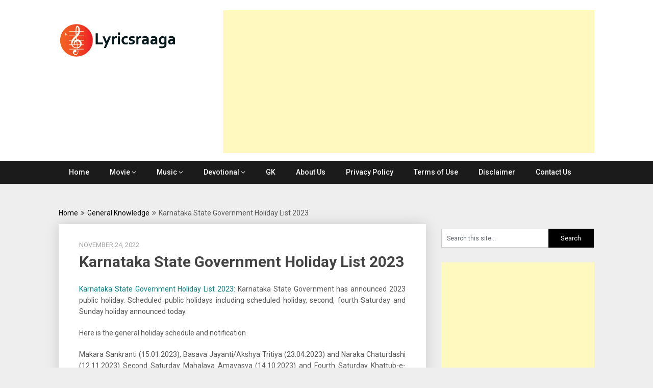

--- FILE ---
content_type: text/html; charset=UTF-8
request_url: https://lyricsraaga.com/general-knowledge/karnataka-state-government-holiday-list-2023/
body_size: 17788
content:
<!DOCTYPE html>
<html lang="en-GB"
 xmlns:fb="http://ogp.me/ns/fb#">
<head>
	<meta charset="UTF-8">
	<meta name="viewport" content="width=device-width, initial-scale=1">
	<link rel="profile" href="http://gmpg.org/xfn/11">
	<link rel="pingback" href="https://lyricsraaga.com/xmlrpc.php">
	<meta name='robots' content='index, follow, max-image-preview:large, max-snippet:-1, max-video-preview:-1' />
	<style>img:is([sizes="auto" i], [sizes^="auto," i]) { contain-intrinsic-size: 3000px 1500px }</style>
	
	<!-- This site is optimized with the Yoast SEO plugin v26.8 - https://yoast.com/product/yoast-seo-wordpress/ -->
	<title>Karnataka State Government Holiday List 2023 - Lyrics Raaga</title>
	<meta name="description" content="Karnataka State Government Holiday List 2023: Scheduled public holidays, scheduled holiday, second, fourth Saturday and Sunday holiday" />
	<link rel="canonical" href="https://lyricsraaga.com/general-knowledge/karnataka-state-government-holiday-list-2023/" />
	<meta property="og:locale" content="en_GB" />
	<meta property="og:type" content="article" />
	<meta property="og:title" content="Karnataka State Government Holiday List 2023 - Lyrics Raaga" />
	<meta property="og:description" content="Karnataka State Government Holiday List 2023: Scheduled public holidays, scheduled holiday, second, fourth Saturday and Sunday holiday" />
	<meta property="og:url" content="https://lyricsraaga.com/general-knowledge/karnataka-state-government-holiday-list-2023/" />
	<meta property="og:site_name" content="Lyrics Raaga" />
	<meta property="article:published_time" content="2022-11-24T07:36:43+00:00" />
	<meta property="article:modified_time" content="2022-12-09T12:17:45+00:00" />
	<meta property="og:image" content="https://lyricsraaga.com/wp-content/uploads/2022/11/Karnataka-State.png" />
	<meta property="og:image:width" content="250" />
	<meta property="og:image:height" content="355" />
	<meta property="og:image:type" content="image/png" />
	<meta name="author" content="lyricsraaga" />
	<meta name="twitter:card" content="summary_large_image" />
	<meta name="twitter:label1" content="Written by" />
	<meta name="twitter:data1" content="lyricsraaga" />
	<meta name="twitter:label2" content="Estimated reading time" />
	<meta name="twitter:data2" content="3 minutes" />
	<script type="application/ld+json" class="yoast-schema-graph">{"@context":"https://schema.org","@graph":[{"@type":"Article","@id":"https://lyricsraaga.com/general-knowledge/karnataka-state-government-holiday-list-2023/#article","isPartOf":{"@id":"https://lyricsraaga.com/general-knowledge/karnataka-state-government-holiday-list-2023/"},"author":{"name":"lyricsraaga","@id":"https://lyricsraaga.com/#/schema/person/a35fc693908281a7f630278e78aa60a9"},"headline":"Karnataka State Government Holiday List 2023","datePublished":"2022-11-24T07:36:43+00:00","dateModified":"2022-12-09T12:17:45+00:00","mainEntityOfPage":{"@id":"https://lyricsraaga.com/general-knowledge/karnataka-state-government-holiday-list-2023/"},"wordCount":417,"commentCount":0,"publisher":{"@id":"https://lyricsraaga.com/#/schema/person/a35fc693908281a7f630278e78aa60a9"},"image":{"@id":"https://lyricsraaga.com/general-knowledge/karnataka-state-government-holiday-list-2023/#primaryimage"},"thumbnailUrl":"https://lyricsraaga.com/wp-content/uploads/2022/11/Karnataka-State.png","keywords":["Bakrid","Basava Jayanti","Christmas 2023","Deepavali","Gandhi Jayanthi","general holiday schedule","General Knowledge","Kanakadasa Jayanthi","Kannada Rajyothsava","Karnataka State Government","Karnataka State Government Holiday List","Karnataka State Government Holiday List 2023","Karnataka State Government Holiday List 2023 PDF","Maha Shivratri","Mahaveera Jayanthi","Moharamm 2023","Ramzan 2023","Republic Day","Vijayadashami"],"articleSection":["General Knowledge"],"inLanguage":"en-GB","potentialAction":[{"@type":"CommentAction","name":"Comment","target":["https://lyricsraaga.com/general-knowledge/karnataka-state-government-holiday-list-2023/#respond"]}]},{"@type":"WebPage","@id":"https://lyricsraaga.com/general-knowledge/karnataka-state-government-holiday-list-2023/","url":"https://lyricsraaga.com/general-knowledge/karnataka-state-government-holiday-list-2023/","name":"Karnataka State Government Holiday List 2023 - Lyrics Raaga","isPartOf":{"@id":"https://lyricsraaga.com/#website"},"primaryImageOfPage":{"@id":"https://lyricsraaga.com/general-knowledge/karnataka-state-government-holiday-list-2023/#primaryimage"},"image":{"@id":"https://lyricsraaga.com/general-knowledge/karnataka-state-government-holiday-list-2023/#primaryimage"},"thumbnailUrl":"https://lyricsraaga.com/wp-content/uploads/2022/11/Karnataka-State.png","datePublished":"2022-11-24T07:36:43+00:00","dateModified":"2022-12-09T12:17:45+00:00","description":"Karnataka State Government Holiday List 2023: Scheduled public holidays, scheduled holiday, second, fourth Saturday and Sunday holiday","breadcrumb":{"@id":"https://lyricsraaga.com/general-knowledge/karnataka-state-government-holiday-list-2023/#breadcrumb"},"inLanguage":"en-GB","potentialAction":[{"@type":"ReadAction","target":["https://lyricsraaga.com/general-knowledge/karnataka-state-government-holiday-list-2023/"]}]},{"@type":"ImageObject","inLanguage":"en-GB","@id":"https://lyricsraaga.com/general-knowledge/karnataka-state-government-holiday-list-2023/#primaryimage","url":"https://lyricsraaga.com/wp-content/uploads/2022/11/Karnataka-State.png","contentUrl":"https://lyricsraaga.com/wp-content/uploads/2022/11/Karnataka-State.png","width":250,"height":355,"caption":"Karnataka-State"},{"@type":"BreadcrumbList","@id":"https://lyricsraaga.com/general-knowledge/karnataka-state-government-holiday-list-2023/#breadcrumb","itemListElement":[{"@type":"ListItem","position":1,"name":"Home","item":"https://lyricsraaga.com/"},{"@type":"ListItem","position":2,"name":"Karnataka State Government Holiday List 2023"}]},{"@type":"WebSite","@id":"https://lyricsraaga.com/#website","url":"https://lyricsraaga.com/","name":"Lyrics Raaga","description":"Find Lyrics of favorite Movie Songs","publisher":{"@id":"https://lyricsraaga.com/#/schema/person/a35fc693908281a7f630278e78aa60a9"},"potentialAction":[{"@type":"SearchAction","target":{"@type":"EntryPoint","urlTemplate":"https://lyricsraaga.com/?s={search_term_string}"},"query-input":{"@type":"PropertyValueSpecification","valueRequired":true,"valueName":"search_term_string"}}],"inLanguage":"en-GB"},{"@type":["Person","Organization"],"@id":"https://lyricsraaga.com/#/schema/person/a35fc693908281a7f630278e78aa60a9","name":"lyricsraaga","image":{"@type":"ImageObject","inLanguage":"en-GB","@id":"https://lyricsraaga.com/#/schema/person/image/","url":"https://secureservercdn.net/160.153.137.40/be4.b2e.myftpupload.com/wp-content/uploads/2017/11/logo.png?time=1640262508","contentUrl":"https://secureservercdn.net/160.153.137.40/be4.b2e.myftpupload.com/wp-content/uploads/2017/11/logo.png?time=1640262508","width":231,"height":70,"caption":"lyricsraaga"},"logo":{"@id":"https://lyricsraaga.com/#/schema/person/image/"},"description":"Lyricsraaga is a portal designed to provide the lyrics of Indian movie songs across various languages like Tamil, Kannada, Telugu, Malayalam and Hindi.","url":"https://lyricsraaga.com/author/lyricsraaga/"}]}</script>
	<!-- / Yoast SEO plugin. -->


<link rel='dns-prefetch' href='//www.googletagmanager.com' />
<link rel='dns-prefetch' href='//fonts.googleapis.com' />
<link rel="alternate" type="application/rss+xml" title="Lyrics Raaga &raquo; Feed" href="https://lyricsraaga.com/feed/" />
<link rel="alternate" type="application/rss+xml" title="Lyrics Raaga &raquo; Comments Feed" href="https://lyricsraaga.com/comments/feed/" />
<!-- This site uses the Google Analytics by MonsterInsights plugin v7.0.15 - Using Analytics tracking - https://www.monsterinsights.com/ -->
<script type="text/javascript" data-cfasync="false">
	var mi_track_user      = true;
	var mi_no_track_reason = '';
	
	var disableStr = 'ga-disable-UA-106132159-1';

	/* Function to detect opted out users */
	function __gaTrackerIsOptedOut() {
		return document.cookie.indexOf(disableStr + '=true') > -1;
	}

	/* Disable tracking if the opt-out cookie exists. */
	if ( __gaTrackerIsOptedOut() ) {
		window[disableStr] = true;
	}

	/* Opt-out function */
	function __gaTrackerOptout() {
	  document.cookie = disableStr + '=true; expires=Thu, 31 Dec 2099 23:59:59 UTC; path=/';
	  window[disableStr] = true;
	}
	
	if ( mi_track_user ) {
		(function(i,s,o,g,r,a,m){i['GoogleAnalyticsObject']=r;i[r]=i[r]||function(){
			(i[r].q=i[r].q||[]).push(arguments)},i[r].l=1*new Date();a=s.createElement(o),
			m=s.getElementsByTagName(o)[0];a.async=1;a.src=g;m.parentNode.insertBefore(a,m)
		})(window,document,'script','//www.google-analytics.com/analytics.js','__gaTracker');

window.ga = __gaTracker;		__gaTracker('create', 'UA-106132159-1', 'auto');
		__gaTracker('set', 'forceSSL', true);
		__gaTracker('set', 'anonymizeIp', true);
		__gaTracker('require', 'linkid', 'linkid.js');
		__gaTracker('set', 'displayFeaturesTask', null);
		__gaTracker('send','pageview');
	} else {
		console.log( "" );
		(function() {
			/* https://developers.google.com/analytics/devguides/collection/analyticsjs/ */
			var noopfn = function() {
				return null;
			};
			var noopnullfn = function() {
				return null;
			};
			var Tracker = function() {
				return null;
			};
			var p = Tracker.prototype;
			p.get = noopfn;
			p.set = noopfn;
			p.send = noopfn;
			var __gaTracker = function() {
				var len = arguments.length;
				if ( len === 0 ) {
					return;
				}
				var f = arguments[len-1];
				if ( typeof f !== 'object' || f === null || typeof f.hitCallback !== 'function' ) {
					console.log( 'Not running function __gaTracker(' + arguments[0] + " ....) because you are not being tracked. " + mi_no_track_reason );
					return;
				}
				try {
					f.hitCallback();
				} catch (ex) {

				}
			};
			__gaTracker.create = function() {
				return new Tracker();
			};
			__gaTracker.getByName = noopnullfn;
			__gaTracker.getAll = function() {
				return [];
			};
			__gaTracker.remove = noopfn;
			window['__gaTracker'] = __gaTracker;
			window.ga = __gaTracker;		})();
		}
</script>
<!-- / Google Analytics by MonsterInsights -->
<script type="text/javascript">
/* <![CDATA[ */
window._wpemojiSettings = {"baseUrl":"https:\/\/s.w.org\/images\/core\/emoji\/16.0.1\/72x72\/","ext":".png","svgUrl":"https:\/\/s.w.org\/images\/core\/emoji\/16.0.1\/svg\/","svgExt":".svg","source":{"concatemoji":"https:\/\/lyricsraaga.com\/wp-includes\/js\/wp-emoji-release.min.js?ver=6.8.3"}};
/*! This file is auto-generated */
!function(s,n){var o,i,e;function c(e){try{var t={supportTests:e,timestamp:(new Date).valueOf()};sessionStorage.setItem(o,JSON.stringify(t))}catch(e){}}function p(e,t,n){e.clearRect(0,0,e.canvas.width,e.canvas.height),e.fillText(t,0,0);var t=new Uint32Array(e.getImageData(0,0,e.canvas.width,e.canvas.height).data),a=(e.clearRect(0,0,e.canvas.width,e.canvas.height),e.fillText(n,0,0),new Uint32Array(e.getImageData(0,0,e.canvas.width,e.canvas.height).data));return t.every(function(e,t){return e===a[t]})}function u(e,t){e.clearRect(0,0,e.canvas.width,e.canvas.height),e.fillText(t,0,0);for(var n=e.getImageData(16,16,1,1),a=0;a<n.data.length;a++)if(0!==n.data[a])return!1;return!0}function f(e,t,n,a){switch(t){case"flag":return n(e,"\ud83c\udff3\ufe0f\u200d\u26a7\ufe0f","\ud83c\udff3\ufe0f\u200b\u26a7\ufe0f")?!1:!n(e,"\ud83c\udde8\ud83c\uddf6","\ud83c\udde8\u200b\ud83c\uddf6")&&!n(e,"\ud83c\udff4\udb40\udc67\udb40\udc62\udb40\udc65\udb40\udc6e\udb40\udc67\udb40\udc7f","\ud83c\udff4\u200b\udb40\udc67\u200b\udb40\udc62\u200b\udb40\udc65\u200b\udb40\udc6e\u200b\udb40\udc67\u200b\udb40\udc7f");case"emoji":return!a(e,"\ud83e\udedf")}return!1}function g(e,t,n,a){var r="undefined"!=typeof WorkerGlobalScope&&self instanceof WorkerGlobalScope?new OffscreenCanvas(300,150):s.createElement("canvas"),o=r.getContext("2d",{willReadFrequently:!0}),i=(o.textBaseline="top",o.font="600 32px Arial",{});return e.forEach(function(e){i[e]=t(o,e,n,a)}),i}function t(e){var t=s.createElement("script");t.src=e,t.defer=!0,s.head.appendChild(t)}"undefined"!=typeof Promise&&(o="wpEmojiSettingsSupports",i=["flag","emoji"],n.supports={everything:!0,everythingExceptFlag:!0},e=new Promise(function(e){s.addEventListener("DOMContentLoaded",e,{once:!0})}),new Promise(function(t){var n=function(){try{var e=JSON.parse(sessionStorage.getItem(o));if("object"==typeof e&&"number"==typeof e.timestamp&&(new Date).valueOf()<e.timestamp+604800&&"object"==typeof e.supportTests)return e.supportTests}catch(e){}return null}();if(!n){if("undefined"!=typeof Worker&&"undefined"!=typeof OffscreenCanvas&&"undefined"!=typeof URL&&URL.createObjectURL&&"undefined"!=typeof Blob)try{var e="postMessage("+g.toString()+"("+[JSON.stringify(i),f.toString(),p.toString(),u.toString()].join(",")+"));",a=new Blob([e],{type:"text/javascript"}),r=new Worker(URL.createObjectURL(a),{name:"wpTestEmojiSupports"});return void(r.onmessage=function(e){c(n=e.data),r.terminate(),t(n)})}catch(e){}c(n=g(i,f,p,u))}t(n)}).then(function(e){for(var t in e)n.supports[t]=e[t],n.supports.everything=n.supports.everything&&n.supports[t],"flag"!==t&&(n.supports.everythingExceptFlag=n.supports.everythingExceptFlag&&n.supports[t]);n.supports.everythingExceptFlag=n.supports.everythingExceptFlag&&!n.supports.flag,n.DOMReady=!1,n.readyCallback=function(){n.DOMReady=!0}}).then(function(){return e}).then(function(){var e;n.supports.everything||(n.readyCallback(),(e=n.source||{}).concatemoji?t(e.concatemoji):e.wpemoji&&e.twemoji&&(t(e.twemoji),t(e.wpemoji)))}))}((window,document),window._wpemojiSettings);
/* ]]> */
</script>
<style id='wp-emoji-styles-inline-css' type='text/css'>

	img.wp-smiley, img.emoji {
		display: inline !important;
		border: none !important;
		box-shadow: none !important;
		height: 1em !important;
		width: 1em !important;
		margin: 0 0.07em !important;
		vertical-align: -0.1em !important;
		background: none !important;
		padding: 0 !important;
	}
</style>
<link rel='stylesheet' id='wp-block-library-css' href='https://lyricsraaga.com/wp-includes/css/dist/block-library/style.min.css?ver=6.8.3' type='text/css' media='all' />
<style id='classic-theme-styles-inline-css' type='text/css'>
/*! This file is auto-generated */
.wp-block-button__link{color:#fff;background-color:#32373c;border-radius:9999px;box-shadow:none;text-decoration:none;padding:calc(.667em + 2px) calc(1.333em + 2px);font-size:1.125em}.wp-block-file__button{background:#32373c;color:#fff;text-decoration:none}
</style>
<style id='global-styles-inline-css' type='text/css'>
:root{--wp--preset--aspect-ratio--square: 1;--wp--preset--aspect-ratio--4-3: 4/3;--wp--preset--aspect-ratio--3-4: 3/4;--wp--preset--aspect-ratio--3-2: 3/2;--wp--preset--aspect-ratio--2-3: 2/3;--wp--preset--aspect-ratio--16-9: 16/9;--wp--preset--aspect-ratio--9-16: 9/16;--wp--preset--color--black: #000000;--wp--preset--color--cyan-bluish-gray: #abb8c3;--wp--preset--color--white: #ffffff;--wp--preset--color--pale-pink: #f78da7;--wp--preset--color--vivid-red: #cf2e2e;--wp--preset--color--luminous-vivid-orange: #ff6900;--wp--preset--color--luminous-vivid-amber: #fcb900;--wp--preset--color--light-green-cyan: #7bdcb5;--wp--preset--color--vivid-green-cyan: #00d084;--wp--preset--color--pale-cyan-blue: #8ed1fc;--wp--preset--color--vivid-cyan-blue: #0693e3;--wp--preset--color--vivid-purple: #9b51e0;--wp--preset--gradient--vivid-cyan-blue-to-vivid-purple: linear-gradient(135deg,rgba(6,147,227,1) 0%,rgb(155,81,224) 100%);--wp--preset--gradient--light-green-cyan-to-vivid-green-cyan: linear-gradient(135deg,rgb(122,220,180) 0%,rgb(0,208,130) 100%);--wp--preset--gradient--luminous-vivid-amber-to-luminous-vivid-orange: linear-gradient(135deg,rgba(252,185,0,1) 0%,rgba(255,105,0,1) 100%);--wp--preset--gradient--luminous-vivid-orange-to-vivid-red: linear-gradient(135deg,rgba(255,105,0,1) 0%,rgb(207,46,46) 100%);--wp--preset--gradient--very-light-gray-to-cyan-bluish-gray: linear-gradient(135deg,rgb(238,238,238) 0%,rgb(169,184,195) 100%);--wp--preset--gradient--cool-to-warm-spectrum: linear-gradient(135deg,rgb(74,234,220) 0%,rgb(151,120,209) 20%,rgb(207,42,186) 40%,rgb(238,44,130) 60%,rgb(251,105,98) 80%,rgb(254,248,76) 100%);--wp--preset--gradient--blush-light-purple: linear-gradient(135deg,rgb(255,206,236) 0%,rgb(152,150,240) 100%);--wp--preset--gradient--blush-bordeaux: linear-gradient(135deg,rgb(254,205,165) 0%,rgb(254,45,45) 50%,rgb(107,0,62) 100%);--wp--preset--gradient--luminous-dusk: linear-gradient(135deg,rgb(255,203,112) 0%,rgb(199,81,192) 50%,rgb(65,88,208) 100%);--wp--preset--gradient--pale-ocean: linear-gradient(135deg,rgb(255,245,203) 0%,rgb(182,227,212) 50%,rgb(51,167,181) 100%);--wp--preset--gradient--electric-grass: linear-gradient(135deg,rgb(202,248,128) 0%,rgb(113,206,126) 100%);--wp--preset--gradient--midnight: linear-gradient(135deg,rgb(2,3,129) 0%,rgb(40,116,252) 100%);--wp--preset--font-size--small: 13px;--wp--preset--font-size--medium: 20px;--wp--preset--font-size--large: 36px;--wp--preset--font-size--x-large: 42px;--wp--preset--spacing--20: 0.44rem;--wp--preset--spacing--30: 0.67rem;--wp--preset--spacing--40: 1rem;--wp--preset--spacing--50: 1.5rem;--wp--preset--spacing--60: 2.25rem;--wp--preset--spacing--70: 3.38rem;--wp--preset--spacing--80: 5.06rem;--wp--preset--shadow--natural: 6px 6px 9px rgba(0, 0, 0, 0.2);--wp--preset--shadow--deep: 12px 12px 50px rgba(0, 0, 0, 0.4);--wp--preset--shadow--sharp: 6px 6px 0px rgba(0, 0, 0, 0.2);--wp--preset--shadow--outlined: 6px 6px 0px -3px rgba(255, 255, 255, 1), 6px 6px rgba(0, 0, 0, 1);--wp--preset--shadow--crisp: 6px 6px 0px rgba(0, 0, 0, 1);}:where(.is-layout-flex){gap: 0.5em;}:where(.is-layout-grid){gap: 0.5em;}body .is-layout-flex{display: flex;}.is-layout-flex{flex-wrap: wrap;align-items: center;}.is-layout-flex > :is(*, div){margin: 0;}body .is-layout-grid{display: grid;}.is-layout-grid > :is(*, div){margin: 0;}:where(.wp-block-columns.is-layout-flex){gap: 2em;}:where(.wp-block-columns.is-layout-grid){gap: 2em;}:where(.wp-block-post-template.is-layout-flex){gap: 1.25em;}:where(.wp-block-post-template.is-layout-grid){gap: 1.25em;}.has-black-color{color: var(--wp--preset--color--black) !important;}.has-cyan-bluish-gray-color{color: var(--wp--preset--color--cyan-bluish-gray) !important;}.has-white-color{color: var(--wp--preset--color--white) !important;}.has-pale-pink-color{color: var(--wp--preset--color--pale-pink) !important;}.has-vivid-red-color{color: var(--wp--preset--color--vivid-red) !important;}.has-luminous-vivid-orange-color{color: var(--wp--preset--color--luminous-vivid-orange) !important;}.has-luminous-vivid-amber-color{color: var(--wp--preset--color--luminous-vivid-amber) !important;}.has-light-green-cyan-color{color: var(--wp--preset--color--light-green-cyan) !important;}.has-vivid-green-cyan-color{color: var(--wp--preset--color--vivid-green-cyan) !important;}.has-pale-cyan-blue-color{color: var(--wp--preset--color--pale-cyan-blue) !important;}.has-vivid-cyan-blue-color{color: var(--wp--preset--color--vivid-cyan-blue) !important;}.has-vivid-purple-color{color: var(--wp--preset--color--vivid-purple) !important;}.has-black-background-color{background-color: var(--wp--preset--color--black) !important;}.has-cyan-bluish-gray-background-color{background-color: var(--wp--preset--color--cyan-bluish-gray) !important;}.has-white-background-color{background-color: var(--wp--preset--color--white) !important;}.has-pale-pink-background-color{background-color: var(--wp--preset--color--pale-pink) !important;}.has-vivid-red-background-color{background-color: var(--wp--preset--color--vivid-red) !important;}.has-luminous-vivid-orange-background-color{background-color: var(--wp--preset--color--luminous-vivid-orange) !important;}.has-luminous-vivid-amber-background-color{background-color: var(--wp--preset--color--luminous-vivid-amber) !important;}.has-light-green-cyan-background-color{background-color: var(--wp--preset--color--light-green-cyan) !important;}.has-vivid-green-cyan-background-color{background-color: var(--wp--preset--color--vivid-green-cyan) !important;}.has-pale-cyan-blue-background-color{background-color: var(--wp--preset--color--pale-cyan-blue) !important;}.has-vivid-cyan-blue-background-color{background-color: var(--wp--preset--color--vivid-cyan-blue) !important;}.has-vivid-purple-background-color{background-color: var(--wp--preset--color--vivid-purple) !important;}.has-black-border-color{border-color: var(--wp--preset--color--black) !important;}.has-cyan-bluish-gray-border-color{border-color: var(--wp--preset--color--cyan-bluish-gray) !important;}.has-white-border-color{border-color: var(--wp--preset--color--white) !important;}.has-pale-pink-border-color{border-color: var(--wp--preset--color--pale-pink) !important;}.has-vivid-red-border-color{border-color: var(--wp--preset--color--vivid-red) !important;}.has-luminous-vivid-orange-border-color{border-color: var(--wp--preset--color--luminous-vivid-orange) !important;}.has-luminous-vivid-amber-border-color{border-color: var(--wp--preset--color--luminous-vivid-amber) !important;}.has-light-green-cyan-border-color{border-color: var(--wp--preset--color--light-green-cyan) !important;}.has-vivid-green-cyan-border-color{border-color: var(--wp--preset--color--vivid-green-cyan) !important;}.has-pale-cyan-blue-border-color{border-color: var(--wp--preset--color--pale-cyan-blue) !important;}.has-vivid-cyan-blue-border-color{border-color: var(--wp--preset--color--vivid-cyan-blue) !important;}.has-vivid-purple-border-color{border-color: var(--wp--preset--color--vivid-purple) !important;}.has-vivid-cyan-blue-to-vivid-purple-gradient-background{background: var(--wp--preset--gradient--vivid-cyan-blue-to-vivid-purple) !important;}.has-light-green-cyan-to-vivid-green-cyan-gradient-background{background: var(--wp--preset--gradient--light-green-cyan-to-vivid-green-cyan) !important;}.has-luminous-vivid-amber-to-luminous-vivid-orange-gradient-background{background: var(--wp--preset--gradient--luminous-vivid-amber-to-luminous-vivid-orange) !important;}.has-luminous-vivid-orange-to-vivid-red-gradient-background{background: var(--wp--preset--gradient--luminous-vivid-orange-to-vivid-red) !important;}.has-very-light-gray-to-cyan-bluish-gray-gradient-background{background: var(--wp--preset--gradient--very-light-gray-to-cyan-bluish-gray) !important;}.has-cool-to-warm-spectrum-gradient-background{background: var(--wp--preset--gradient--cool-to-warm-spectrum) !important;}.has-blush-light-purple-gradient-background{background: var(--wp--preset--gradient--blush-light-purple) !important;}.has-blush-bordeaux-gradient-background{background: var(--wp--preset--gradient--blush-bordeaux) !important;}.has-luminous-dusk-gradient-background{background: var(--wp--preset--gradient--luminous-dusk) !important;}.has-pale-ocean-gradient-background{background: var(--wp--preset--gradient--pale-ocean) !important;}.has-electric-grass-gradient-background{background: var(--wp--preset--gradient--electric-grass) !important;}.has-midnight-gradient-background{background: var(--wp--preset--gradient--midnight) !important;}.has-small-font-size{font-size: var(--wp--preset--font-size--small) !important;}.has-medium-font-size{font-size: var(--wp--preset--font-size--medium) !important;}.has-large-font-size{font-size: var(--wp--preset--font-size--large) !important;}.has-x-large-font-size{font-size: var(--wp--preset--font-size--x-large) !important;}
:where(.wp-block-post-template.is-layout-flex){gap: 1.25em;}:where(.wp-block-post-template.is-layout-grid){gap: 1.25em;}
:where(.wp-block-columns.is-layout-flex){gap: 2em;}:where(.wp-block-columns.is-layout-grid){gap: 2em;}
:root :where(.wp-block-pullquote){font-size: 1.5em;line-height: 1.6;}
</style>
<link rel='stylesheet' id='publishable-mag-style-css' href='https://lyricsraaga.com/wp-content/themes/publishable-mag/style.css?ver=6.8.3' type='text/css' media='all' />
<style id='publishable-mag-style-inline-css' type='text/css'>

        #site-header { background-image: url(''); }
        #tabber .inside li .meta b,footer .widget li a:hover,.fn a,.reply a,#tabber .inside li div.info .entry-title a:hover, #navigation ul ul a:hover,.single_post a, a:hover, .sidebar.c-4-12 .textwidget a, #site-footer .textwidget a, #commentform a, #tabber .inside li a, .copyrights a:hover, a, .sidebar.c-4-12 a:hover, .top a:hover, footer .tagcloud a:hover { color: #000000; }

        span.sticky-post, .nav-previous a:hover, .nav-next a:hover, #commentform input#submit, #searchform input[type='submit'], .home_menu_item, .primary-navigation, .currenttext, .pagination a:hover, .readMore a, .mts-subscribe input[type='submit'], .pagination .current, .woocommerce nav.woocommerce-pagination ul li a:focus, .woocommerce nav.woocommerce-pagination ul li a:hover, .woocommerce nav.woocommerce-pagination ul li span.current, .woocommerce-product-search input[type="submit"], .woocommerce a.button, .woocommerce-page a.button, .woocommerce button.button, .woocommerce-page button.button, .woocommerce input.button, .woocommerce-page input.button, .woocommerce #respond input#submit, .woocommerce-page #respond input#submit, .woocommerce #content input.button, .woocommerce-page #content input.button { background-color: #000000; }

        .woocommerce nav.woocommerce-pagination ul li span.current, .woocommerce-page nav.woocommerce-pagination ul li span.current, .woocommerce #content nav.woocommerce-pagination ul li span.current, .woocommerce-page #content nav.woocommerce-pagination ul li span.current, .woocommerce nav.woocommerce-pagination ul li a:hover, .woocommerce-page nav.woocommerce-pagination ul li a:hover, .woocommerce #content nav.woocommerce-pagination ul li a:hover, .woocommerce-page #content nav.woocommerce-pagination ul li a:hover, .woocommerce nav.woocommerce-pagination ul li a:focus, .woocommerce-page nav.woocommerce-pagination ul li a:focus, .woocommerce #content nav.woocommerce-pagination ul li a:focus, .woocommerce-page #content nav.woocommerce-pagination ul li a:focus, .pagination .current, .tagcloud a { border-color: #000000; }
        .corner { border-color: transparent transparent #000000 transparent;}

        .primary-navigation, footer, .readMore a:hover, #commentform input#submit:hover, .featured-thumbnail .latestPost-review-wrapper { background-color: #1b1b1b; }
			
</style>
<link rel='stylesheet' id='theme-slug-fonts-css' href='//fonts.googleapis.com/css?family=Roboto%3A400%2C500%2C700%2C900' type='text/css' media='all' />
<script type="text/javascript" id="monsterinsights-frontend-script-js-extra">
/* <![CDATA[ */
var monsterinsights_frontend = {"js_events_tracking":"true","is_debug_mode":"false","download_extensions":"doc,exe,js,pdf,ppt,tgz,zip,xls","inbound_paths":"","home_url":"https:\/\/lyricsraaga.com","track_download_as":"event","internal_label":"int","hash_tracking":"false"};
/* ]]> */
</script>
<script type="text/javascript" src="https://lyricsraaga.com/wp-content/plugins/google-analytics-premium/assets/js/frontend.min.js?ver=7.0.15" id="monsterinsights-frontend-script-js"></script>
<script type="text/javascript" src="https://lyricsraaga.com/wp-includes/js/jquery/jquery.min.js?ver=3.7.1" id="jquery-core-js"></script>
<script type="text/javascript" src="https://lyricsraaga.com/wp-includes/js/jquery/jquery-migrate.min.js?ver=3.4.1" id="jquery-migrate-js"></script>

<!-- Google tag (gtag.js) snippet added by Site Kit -->
<!-- Google Analytics snippet added by Site Kit -->
<script type="text/javascript" src="https://www.googletagmanager.com/gtag/js?id=GT-T567334" id="google_gtagjs-js" async></script>
<script type="text/javascript" id="google_gtagjs-js-after">
/* <![CDATA[ */
window.dataLayer = window.dataLayer || [];function gtag(){dataLayer.push(arguments);}
gtag("set","linker",{"domains":["lyricsraaga.com"]});
gtag("js", new Date());
gtag("set", "developer_id.dZTNiMT", true);
gtag("config", "GT-T567334");
/* ]]> */
</script>
<link rel="https://api.w.org/" href="https://lyricsraaga.com/wp-json/" /><link rel="alternate" title="JSON" type="application/json" href="https://lyricsraaga.com/wp-json/wp/v2/posts/10605" /><link rel="EditURI" type="application/rsd+xml" title="RSD" href="https://lyricsraaga.com/xmlrpc.php?rsd" />
<meta name="generator" content="WordPress 6.8.3" />
<link rel='shortlink' href='https://lyricsraaga.com/?p=10605' />
<link rel="alternate" title="oEmbed (JSON)" type="application/json+oembed" href="https://lyricsraaga.com/wp-json/oembed/1.0/embed?url=https%3A%2F%2Flyricsraaga.com%2Fgeneral-knowledge%2Fkarnataka-state-government-holiday-list-2023%2F" />
<link rel="alternate" title="oEmbed (XML)" type="text/xml+oembed" href="https://lyricsraaga.com/wp-json/oembed/1.0/embed?url=https%3A%2F%2Flyricsraaga.com%2Fgeneral-knowledge%2Fkarnataka-state-government-holiday-list-2023%2F&#038;format=xml" />
        <script>
            var errorQueue = [];
            let timeout;

            var errorMessage = '';


            function isBot() {
                const bots = ['crawler', 'spider', 'baidu', 'duckduckgo', 'bot', 'googlebot', 'bingbot', 'facebook', 'slurp', 'twitter', 'yahoo'];
                const userAgent = navigator.userAgent.toLowerCase();
                return bots.some(bot => userAgent.includes(bot));
            }

            /*
            window.onerror = function(msg, url, line) {
            // window.addEventListener('error', function(event) {
                console.error("Linha 600");

                var errorMessage = [
                    'Message: ' + msg,
                    'URL: ' + url,
                    'Line: ' + line
                ].join(' - ');
                */


            // Captura erros síncronos e alguns assíncronos
            window.addEventListener('error', function(event) {
                var msg = event.message;
                if (msg === "Script error.") {
                    console.error("Script error detected - maybe problem cross-origin");
                    return;
                }
                errorMessage = [
                    'Message: ' + msg,
                    'URL: ' + event.filename,
                    'Line: ' + event.lineno
                ].join(' - ');
                if (isBot()) {
                    return;
                }
                errorQueue.push(errorMessage);
                handleErrorQueue();
            });

            // Captura rejeições de promessas
            window.addEventListener('unhandledrejection', function(event) {
                errorMessage = 'Promise Rejection: ' + (event.reason || 'Unknown reason');
                if (isBot()) {
                    return;
                }
                errorQueue.push(errorMessage);
                handleErrorQueue();
            });

            // Função auxiliar para gerenciar a fila de erros
            function handleErrorQueue() {
                if (errorQueue.length >= 5) {
                    sendErrorsToServer();
                } else {
                    clearTimeout(timeout);
                    timeout = setTimeout(sendErrorsToServer, 5000);
                }
            }





            function sendErrorsToServer() {
                if (errorQueue.length > 0) {
                    var message;
                    if (errorQueue.length === 1) {
                        // Se houver apenas um erro, mantenha o formato atual
                        message = errorQueue[0];
                    } else {
                        // Se houver múltiplos erros, use quebras de linha para separá-los
                        message = errorQueue.join('\n\n');
                    }
                    var xhr = new XMLHttpRequest();
                    var nonce = '21edef6175';
                    var ajaxurl = 'https://lyricsraaga.com/wp-admin/admin-ajax.php?action=bill_minozzi_js_error_catched&_wpnonce=21edef6175';
                    xhr.open('POST', encodeURI(ajaxurl));
                    xhr.setRequestHeader('Content-Type', 'application/x-www-form-urlencoded');
                    xhr.onload = function() {
                        if (xhr.status === 200) {
                            // console.log('Success:', xhr.responseText);
                        } else {
                            console.log('Error:', xhr.status);
                        }
                    };
                    xhr.onerror = function() {
                        console.error('Request failed');
                    };
                    xhr.send('action=bill_minozzi_js_error_catched&_wpnonce=' + nonce + '&bill_js_error_catched=' + encodeURIComponent(message));
                    errorQueue = []; // Limpa a fila de erros após o envio
                }
            }

            function sendErrorsToServer() {
                if (errorQueue.length > 0) {
                    var message = errorQueue.join(' | ');
                    //console.error(message);
                    var xhr = new XMLHttpRequest();
                    var nonce = '21edef6175';
                    var ajaxurl = 'https://lyricsraaga.com/wp-admin/admin-ajax.php?action=bill_minozzi_js_error_catched&_wpnonce=21edef6175'; // No need to esc_js here
                    xhr.open('POST', encodeURI(ajaxurl));
                    xhr.setRequestHeader('Content-Type', 'application/x-www-form-urlencoded');
                    xhr.onload = function() {
                        if (xhr.status === 200) {
                            //console.log('Success:::', xhr.responseText);
                        } else {
                            console.log('Error:', xhr.status);
                        }
                    };
                    xhr.onerror = function() {
                        console.error('Request failed');
                    };
                    xhr.send('action=bill_minozzi_js_error_catched&_wpnonce=' + nonce + '&bill_js_error_catched=' + encodeURIComponent(message));
                    errorQueue = []; // Clear the error queue after sending
                }
            }

            function sendErrorsToServer() {
                if (errorQueue.length > 0) {
                    var message = errorQueue.join('\n\n'); // Usa duas quebras de linha como separador
                    var xhr = new XMLHttpRequest();
                    var nonce = '21edef6175';
                    var ajaxurl = 'https://lyricsraaga.com/wp-admin/admin-ajax.php?action=bill_minozzi_js_error_catched&_wpnonce=21edef6175';
                    xhr.open('POST', encodeURI(ajaxurl));
                    xhr.setRequestHeader('Content-Type', 'application/x-www-form-urlencoded');
                    xhr.onload = function() {
                        if (xhr.status === 200) {
                            // console.log('Success:', xhr.responseText);
                        } else {
                            console.log('Error:', xhr.status);
                        }
                    };
                    xhr.onerror = function() {
                        console.error('Request failed');
                    };
                    xhr.send('action=bill_minozzi_js_error_catched&_wpnonce=' + nonce + '&bill_js_error_catched=' + encodeURIComponent(message));
                    errorQueue = []; // Limpa a fila de erros após o envio
                }
            }
            window.addEventListener('beforeunload', sendErrorsToServer);
        </script>
<meta property="fb:app_id" content="1713489678958072"/><meta name="generator" content="Site Kit by Google 1.170.0" />
    <style type="text/css">
   #site-header { background-color: #ffffff; }

    </style>
    
<!-- Google AdSense meta tags added by Site Kit -->
<meta name="google-adsense-platform-account" content="ca-host-pub-2644536267352236">
<meta name="google-adsense-platform-domain" content="sitekit.withgoogle.com">
<!-- End Google AdSense meta tags added by Site Kit -->
<style type="text/css">.recentcomments a{display:inline !important;padding:0 !important;margin:0 !important;}</style>      <meta name="onesignal" content="wordpress-plugin"/>
            <script>

      window.OneSignalDeferred = window.OneSignalDeferred || [];

      OneSignalDeferred.push(function(OneSignal) {
        var oneSignal_options = {};
        window._oneSignalInitOptions = oneSignal_options;

        oneSignal_options['serviceWorkerParam'] = { scope: '/wp-content/plugins/onesignal-free-web-push-notifications/sdk_files/push/onesignal/' };
oneSignal_options['serviceWorkerPath'] = 'OneSignalSDKWorker.js';

        OneSignal.Notifications.setDefaultUrl("https://lyricsraaga.com");

        oneSignal_options['wordpress'] = true;
oneSignal_options['appId'] = 'fede3aa9-9c31-4c33-8a41-26c336c9ca0b';
oneSignal_options['allowLocalhostAsSecureOrigin'] = true;
oneSignal_options['welcomeNotification'] = { };
oneSignal_options['welcomeNotification']['title'] = "";
oneSignal_options['welcomeNotification']['message'] = "";
oneSignal_options['path'] = "https://lyricsraaga.com/wp-content/plugins/onesignal-free-web-push-notifications/sdk_files/";
oneSignal_options['safari_web_id'] = "web.onesignal.auto.16bc3731-50fd-4ae0-bf69-b8ea0dbfb349";
oneSignal_options['promptOptions'] = { };
oneSignal_options['notifyButton'] = { };
oneSignal_options['notifyButton']['enable'] = true;
oneSignal_options['notifyButton']['position'] = 'bottom-right';
oneSignal_options['notifyButton']['theme'] = 'default';
oneSignal_options['notifyButton']['size'] = 'medium';
oneSignal_options['notifyButton']['showCredit'] = true;
oneSignal_options['notifyButton']['text'] = {};
              OneSignal.init(window._oneSignalInitOptions);
              OneSignal.Slidedown.promptPush()      });

      function documentInitOneSignal() {
        var oneSignal_elements = document.getElementsByClassName("OneSignal-prompt");

        var oneSignalLinkClickHandler = function(event) { OneSignal.Notifications.requestPermission(); event.preventDefault(); };        for(var i = 0; i < oneSignal_elements.length; i++)
          oneSignal_elements[i].addEventListener('click', oneSignalLinkClickHandler, false);
      }

      if (document.readyState === 'complete') {
           documentInitOneSignal();
      }
      else {
           window.addEventListener("load", function(event){
               documentInitOneSignal();
          });
      }
    </script>
	<style type="text/css">
			.site-title,
		.site-description {
			position: absolute;
			clip: rect(1px, 1px, 1px, 1px);
		}
		</style>
	<link rel="icon" href="https://lyricsraaga.com/wp-content/uploads/2017/11/site-icon-150x150.png" sizes="32x32" />
<link rel="icon" href="https://lyricsraaga.com/wp-content/uploads/2017/11/site-icon.png" sizes="192x192" />
<link rel="apple-touch-icon" href="https://lyricsraaga.com/wp-content/uploads/2017/11/site-icon.png" />
<meta name="msapplication-TileImage" content="https://lyricsraaga.com/wp-content/uploads/2017/11/site-icon.png" />
		<meta name="msvalidate.01" content="4F006AD4F6EB6ADF50FAC8A10E154DDF" />
<script async src="//pagead2.googlesyndication.com/pagead/js/adsbygoogle.js"></script>
<script>
  (adsbygoogle = window.adsbygoogle || []).push({
    google_ad_client: "ca-pub-3264348764955549",
    enable_page_level_ads: true
  });
</script>
</head>

<body class="wp-singular post-template-default single single-post postid-10605 single-format-standard wp-custom-logo wp-theme-publishable-mag group-blog">
    <div class="main-container">
		<a class="skip-link screen-reader-text" href="#content">Skip to content</a>
		<header id="site-header" role="banner">
			<div class="container clear">
				<div class="site-branding">
																	    <h2 id="logo" class="image-logo" itemprop="headline">
								<a href="https://lyricsraaga.com/" class="custom-logo-link" rel="home"><img width="231" height="70" src="https://lyricsraaga.com/wp-content/uploads/2017/11/logo.png" class="custom-logo" alt="lyricsraaga-logo" decoding="async" /></a>							</h2><!-- END #logo -->
															</div><!-- .site-branding -->
				<div id="custom_html-3" class="widget_text widget-header"><div class="textwidget custom-html-widget"><script async src="//pagead2.googlesyndication.com/pagead/js/adsbygoogle.js"></script>
<!-- Linkad-autosize-30-12-17 -->
<ins class="adsbygoogle"
     style="display:block"
     data-ad-client="ca-pub-3264348764955549"
     data-ad-slot="9722465099"
     data-ad-format="link"></ins>
<script>
(adsbygoogle = window.adsbygoogle || []).push({});
</script></div></div>			</div>
			<div class="primary-navigation">
				<a href="#" id="pull" class="toggle-mobile-menu">Menu</a>
				<div class="container clear">
					<nav id="navigation" class="primary-navigation mobile-menu-wrapper" role="navigation">
													<ul id="menu-primary-menu" class="menu clearfix"><li id="menu-item-15" class="menu-item menu-item-type-custom menu-item-object-custom menu-item-home menu-item-15"><a href="https://lyricsraaga.com">Home</a></li>
<li id="menu-item-6747" class="menu-item menu-item-type-taxonomy menu-item-object-category menu-item-has-children menu-item-6747"><a href="https://lyricsraaga.com/category/movie/">Movie</a>
<ul class="sub-menu">
	<li id="menu-item-7520" class="menu-item menu-item-type-custom menu-item-object-custom menu-item-7520"><a href="https://lyricsraaga.com/tag/hindi-movies/">Hindi</a></li>
	<li id="menu-item-7517" class="menu-item menu-item-type-custom menu-item-object-custom menu-item-7517"><a href="https://lyricsraaga.com/tag/kannada-movies/">Kannada</a></li>
	<li id="menu-item-7521" class="menu-item menu-item-type-custom menu-item-object-custom menu-item-7521"><a href="https://lyricsraaga.com/tag/malayalam-movie">Malayalam</a></li>
	<li id="menu-item-7518" class="menu-item menu-item-type-custom menu-item-object-custom menu-item-7518"><a href="https://lyricsraaga.com/tag/tamil-movie/">Tamil</a></li>
	<li id="menu-item-7519" class="menu-item menu-item-type-custom menu-item-object-custom menu-item-7519"><a href="https://lyricsraaga.com/tag/telugu-movie/">Telugu</a></li>
</ul>
</li>
<li id="menu-item-6746" class="menu-item menu-item-type-taxonomy menu-item-object-category menu-item-has-children menu-item-6746"><a href="https://lyricsraaga.com/category/music/">Music</a>
<ul class="sub-menu">
	<li id="menu-item-6752" class="menu-item menu-item-type-custom menu-item-object-custom menu-item-6752"><a href="https://lyricsraaga.com/tag/hindi-music/">Hindi</a></li>
	<li id="menu-item-6749" class="menu-item menu-item-type-custom menu-item-object-custom menu-item-6749"><a href="https://lyricsraaga.com/tag/kannada-music/">Kannada</a></li>
	<li id="menu-item-6751" class="menu-item menu-item-type-custom menu-item-object-custom menu-item-6751"><a href="https://lyricsraaga.com/tag/malayalam-music/">Malayalam</a></li>
	<li id="menu-item-6748" class="menu-item menu-item-type-custom menu-item-object-custom menu-item-6748"><a href="https://lyricsraaga.com/tag/tamil-music/">Tamil</a></li>
	<li id="menu-item-6750" class="menu-item menu-item-type-custom menu-item-object-custom menu-item-6750"><a href="https://lyricsraaga.com/tag/telugu-music/">Telugu</a></li>
</ul>
</li>
<li id="menu-item-10287" class="menu-item menu-item-type-taxonomy menu-item-object-category menu-item-has-children menu-item-10287"><a href="https://lyricsraaga.com/category/devotional/">Devotional</a>
<ul class="sub-menu">
	<li id="menu-item-10288" class="menu-item menu-item-type-custom menu-item-object-custom menu-item-10288"><a href="https://lyricsraaga.com/tag/hindi-devotional-songs/">Hindi</a></li>
	<li id="menu-item-10289" class="menu-item menu-item-type-custom menu-item-object-custom menu-item-10289"><a href="https://lyricsraaga.com/tag/kannada-devotional-songs/">Kannada</a></li>
	<li id="menu-item-10290" class="menu-item menu-item-type-custom menu-item-object-custom menu-item-10290"><a href="https://lyricsraaga.com/tag/malayalam-devotional-songs/">Malayalam</a></li>
	<li id="menu-item-10291" class="menu-item menu-item-type-custom menu-item-object-custom menu-item-10291"><a href="https://lyricsraaga.com/tag/marathi-devotional-songs/">Marathi</a></li>
	<li id="menu-item-10292" class="menu-item menu-item-type-custom menu-item-object-custom menu-item-10292"><a href="https://lyricsraaga.com/tag/tamil-devotional-songs/">Tamil</a></li>
	<li id="menu-item-10293" class="menu-item menu-item-type-custom menu-item-object-custom menu-item-10293"><a href="https://lyricsraaga.com/tag/telugu-devotional-songs/">Telugu</a></li>
</ul>
</li>
<li id="menu-item-11725" class="menu-item menu-item-type-taxonomy menu-item-object-category current-post-ancestor current-menu-parent current-post-parent menu-item-11725"><a href="https://lyricsraaga.com/category/general-knowledge/">GK</a></li>
<li id="menu-item-13" class="menu-item menu-item-type-post_type menu-item-object-page menu-item-13"><a href="https://lyricsraaga.com/about/">About Us</a></li>
<li id="menu-item-341" class="menu-item menu-item-type-post_type menu-item-object-page menu-item-341"><a href="https://lyricsraaga.com/privacy-policy/">Privacy Policy</a></li>
<li id="menu-item-1453" class="menu-item menu-item-type-post_type menu-item-object-page menu-item-1453"><a href="https://lyricsraaga.com/terms-of-use/">Terms of Use</a></li>
<li id="menu-item-1799" class="menu-item menu-item-type-post_type menu-item-object-page menu-item-1799"><a href="https://lyricsraaga.com/disclaimer/">Disclaimer</a></li>
<li id="menu-item-12" class="menu-item menu-item-type-post_type menu-item-object-page menu-item-12"><a href="https://lyricsraaga.com/contact/">Contact Us</a></li>
</ul>											</nav><!-- #site-navigation -->
				</div>
			</div>
		</header><!-- #masthead -->

<div id="page" class="single">
	<div class="content">
		<!-- Start Article -->
	    							<div class="breadcrumb" xmlns:v="http://rdf.data-vocabulary.org/#"><span typeof="v:Breadcrumb" class="root"><a rel="v:url" property="v:title" href="https://lyricsraaga.com">Home</a></span><span><i class="publishable-icon icon-angle-double-right"></i></span><span typeof="v:Breadcrumb"><a href="https://lyricsraaga.com/category/general-knowledge/" rel="v:url" property="v:title">General Knowledge</a></span><span><i class="publishable-icon icon-angle-double-right"></i></span><span><span>Karnataka State Government Holiday List 2023</span></span></div>
								<article class="article">		
							<div id="post-10605" class="post post-10605 type-post status-publish format-standard has-post-thumbnail hentry category-general-knowledge tag-bakrid tag-basava-jayanti tag-christmas-2023 tag-deepavali tag-gandhi-jayanthi tag-general-holiday-schedule tag-general-knowledge tag-kanakadasa-jayanthi tag-kannada-rajyothsava tag-karnataka-state-government tag-karnataka-state-government-holiday-list tag-karnataka-state-government-holiday-list-2023 tag-karnataka-state-government-holiday-list-2023-pdf tag-maha-shivratri tag-mahaveera-jayanthi tag-moharamm-2023 tag-ramzan-2023 tag-republic-day tag-vijayadashami">
					<div class="single_post">
				
						<header>
											    <div class="post-date-publishable">November 24, 2022</div>

							<!-- Start Title -->
							<h1 class="title single-title">Karnataka State Government Holiday List 2023</h1>
							<!-- End Title -->
						</header>
						<!-- Start Content -->
						<div id="content" class="post-single-content box mark-links">
							<p style="text-align: justify;"><span style="color: #008080;">Karnataka State Government Holiday List 2023:</span> Karnataka State Government has announced 2023 public holiday. Scheduled public holidays including scheduled holiday, second, fourth Saturday and Sunday holiday announced today.</p>
<p style="text-align: left;">Here is the general holiday schedule and notification</p>
<p style="text-align: justify;">Makara Sankranti (15.01.2023), Basava Jayanti/Akshya Tritiya (23.04.2023) and Naraka Chaturdashi (12.11.2023) Second Saturday Mahalaya Amavasya (14.10.2023) and Fourth Saturday Khattub-e-Ramzan (22.04.2023) And Maharshi Valmiki Jayanti (28.10.2023) is included in the list of universal holidays.</p>
<p style="text-align: justify;"><a href="https://writeanbhu.blogspot.com/" target="_blank" rel="noopener"><img fetchpriority="high" decoding="async" class="alignleft wp-image-10614 size-medium" src="https://lyricsraaga.com/wp-content/uploads/2022/11/Karnataka-State-211x300.png" alt="Karnataka-State" width="211" height="300" srcset="https://lyricsraaga.com/wp-content/uploads/2022/11/Karnataka-State-211x300.png 211w, https://lyricsraaga.com/wp-content/uploads/2022/11/Karnataka-State.png 250w" sizes="(max-width: 211px) 100vw, 211px" /></a>All government offices across the state are closed on these public holidays. The heads of the respective departments should take immediate action regarding the disposal of urgent works of the Govt. In this list, the festivals of the Muslim community are not on fixed dates. Muslim employees in Government service may be given leave on their festivals.</p>
<p style="text-align: justify;">03.09.2023 (Sunday) Kail Muhurta, 18.10.2023 (Wednesday) Tula Sankraman and 28.11.2023 (Tuesday) Huttri Festival has been declared as a general holiday applicable only in Kodagu district.</p><div class="gO0qwrkd" style="clear:both;float:left;width:100%;margin:0 0 20px 0;"><script async src="//pagead2.googlesyndication.com/pagead/js/adsbygoogle.js"></script>
<!-- Linkad-autosize-30-12-17 -->
<ins class="adsbygoogle"
     style="display:block"
     data-ad-client="ca-pub-3264348764955549"
     data-ad-slot="9722465099"
     data-ad-format="link"></ins>
<script>
(adsbygoogle = window.adsbygoogle || []).push({});
</script></div>
<p style="text-align: left;">Education Department Commissioner of Public Education Department will announce the list of separate holidays. Education department officials will hold a discussion about this and announce the list of holidays.</p>
<p style="text-align: justify;">As already mentioned in the notification, in addition to the general holidays, the government employees can use the limited leave mentioned in the Annexure of Notification-1 in the year 2023 not exceeding two days with prior permission. The notice of publication said that the present permission to grant casual leave to Government employees shall be sanctioned.</p>
<p style="text-align: justify;">01.01.2023 Deva Dasimaiah Jayanti, Christmas Eve 24.12.2023 falls on Sunday and Saturday 08.04.2023 falls on second Saturday, hence this day is not included in the holiday list.</p>
<p style="text-align: justify;">14.04.2023 Sauramana Ugadi, 18.09.2023 Dr. B. R. Ambedkar Jayanti, Swarnagouri, Monday Varasidhi Vinayaka Vrat and Ananta Padmanabha Vrat and 28 .09. The announcement said that this day has not been included in the holiday list as Thursday 2023 falls on a public holiday declared on the occasion of Eid-Milad.</p>
<p><span style="color: #008080;">Karnataka State Government Holiday List 2023</span></p>
<table style="height: 1285px;" width="640">
<tbody>
<tr>
<td width="70">Date</td>
<td width="80">Day</td>
<td width="299">Holiday</td>
</tr>
<tr>
<td>15-Jan-23</td>
<td>Sunday</td>
<td>Uttarayana Punya Kaala Sankranthi</td>
</tr>
<tr>
<td>26-Jan-23</td>
<td>Thursday</td>
<td>Republic Day</td>
</tr>
<tr>
<td>18-Feb-23</td>
<td>Saturday</td>
<td>Maha Shivratri</td>
</tr>
<tr>
<td>22-Mar-23</td>
<td>Wednesday</td>
<td>Chandramana Ugadi</td>
</tr>
<tr>
<td>3-Apr-23</td>
<td>Monday</td>
<td>Mahaveera Jayanthi</td>
</tr>
<tr>
<td>7-Apr-23</td>
<td>Friday</td>
<td>Good Friday</td>
</tr>
<tr>
<td>14-Apr-23</td>
<td>Friday</td>
<td>Dr B.R. Ambedkar’s Birthday</td>
</tr>
<tr>
<td>22-Apr-23</td>
<td>Saturday</td>
<td>Khutba-e-Ramzan</td>
</tr>
<tr>
<td>23-Apr-23</td>
<td>Sunday</td>
<td>Basava Jayanthi</td>
</tr>
<tr>
<td>1-May-23</td>
<td>Monday</td>
<td>May Day / Labor day</td>
</tr>
<tr>
<td>29-Jun-23</td>
<td>Thursday</td>
<td>Bakrid</td>
</tr>
<tr>
<td>29-Jul-23</td>
<td>Saturday</td>
<td>Last Day of Moharamm</td>
</tr>
<tr>
<td>15-Aug-23</td>
<td>Tuesday</td>
<td>Independence Day</td>
</tr>
<tr>
<td>18-Sep-23</td>
<td>Monday</td>
<td>Varasiddhi Vinayaka Vrata/ Ganesha Chaturthi</td>
</tr>
<tr>
<td>28-Sep-23</td>
<td>Thursday</td>
<td>Id-E-Milad</td>
</tr>
<tr>
<td>2-Oct-23</td>
<td>Monday</td>
<td>Gandhi Jayanthi</td>
</tr>
<tr>
<td>14-Oct-23</td>
<td>Saturday</td>
<td>Mahalaya Amavasye</td>
</tr>
<tr>
<td>23-Oct-23</td>
<td>Monday</td>
<td>Maha Navami, Ayudhapooja</td>
</tr>
<tr>
<td>24-Oct-23</td>
<td>Tuesday</td>
<td>Vijayadashami</td>
</tr>
<tr>
<td>28-Oct-23</td>
<td>Saturday</td>
<td>Maharshi Valmiki Jayanti</td>
</tr>
<tr>
<td>1-Nov-23</td>
<td>Wednesday</td>
<td>Kannada Rajyothsava</td>
</tr>
<tr>
<td>12-Nov-23</td>
<td>Sunday</td>
<td>Naraka Chaturdashi</td>
</tr>
<tr>
<td>14-Nov-23</td>
<td>Tuesday</td>
<td>Balipadyami, Deepavali</td>
</tr>
<tr>
<td>30-Nov-23</td>
<td>Thursday</td>
<td>Kanakadasa Jayanthi</td>
</tr>
<tr>
<td>25-Dec-23</td>
<td>Monday</td>
<td>Christmas</td>
</tr>
</tbody>
</table>
</p><script async src="//pagead2.googlesyndication.com/pagead/js/adsbygoogle.js"></script>
<!-- autosize-responsive-23-1-18 -->
<ins class="adsbygoogle"
     style="display:block"
     data-ad-client="ca-pub-3264348764955549"
     data-ad-slot="2539934446"
     data-ad-format="auto"></ins>
<script>
(adsbygoogle = window.adsbygoogle || []).push({});
</script><!-- Facebook Comments Plugin for WordPress: http://peadig.com/wordpress-plugins/facebook-comments/ --><h3>Comments</h3><p><fb:comments-count href=https://lyricsraaga.com/general-knowledge/karnataka-state-government-holiday-list-2023/></fb:comments-count> comments</p><div class="fb-comments" data-href="https://lyricsraaga.com/general-knowledge/karnataka-state-government-holiday-list-2023/" data-numposts="10" data-width="100%" data-colorscheme="light"></div>																						<!-- Start Tags -->
								<div class="tags"><span class="tagtext">Tags:</span><a href="https://lyricsraaga.com/tag/bakrid/" rel="tag">Bakrid</a>, <a href="https://lyricsraaga.com/tag/basava-jayanti/" rel="tag">Basava Jayanti</a>, <a href="https://lyricsraaga.com/tag/christmas-2023/" rel="tag">Christmas 2023</a>, <a href="https://lyricsraaga.com/tag/deepavali/" rel="tag">Deepavali</a>, <a href="https://lyricsraaga.com/tag/gandhi-jayanthi/" rel="tag">Gandhi Jayanthi</a>, <a href="https://lyricsraaga.com/tag/general-holiday-schedule/" rel="tag">general holiday schedule</a>, <a href="https://lyricsraaga.com/tag/general-knowledge/" rel="tag">General Knowledge</a>, <a href="https://lyricsraaga.com/tag/kanakadasa-jayanthi/" rel="tag">Kanakadasa Jayanthi</a>, <a href="https://lyricsraaga.com/tag/kannada-rajyothsava/" rel="tag">Kannada Rajyothsava</a>, <a href="https://lyricsraaga.com/tag/karnataka-state-government/" rel="tag">Karnataka State Government</a>, <a href="https://lyricsraaga.com/tag/karnataka-state-government-holiday-list/" rel="tag">Karnataka State Government Holiday List</a>, <a href="https://lyricsraaga.com/tag/karnataka-state-government-holiday-list-2023/" rel="tag">Karnataka State Government Holiday List 2023</a>, <a href="https://lyricsraaga.com/tag/karnataka-state-government-holiday-list-2023-pdf/" rel="tag">Karnataka State Government Holiday List 2023 PDF</a>, <a href="https://lyricsraaga.com/tag/maha-shivratri/" rel="tag">Maha Shivratri</a>, <a href="https://lyricsraaga.com/tag/mahaveera-jayanthi/" rel="tag">Mahaveera Jayanthi</a>, <a href="https://lyricsraaga.com/tag/moharamm-2023/" rel="tag">Moharamm 2023</a>, <a href="https://lyricsraaga.com/tag/ramzan-2023/" rel="tag">Ramzan 2023</a>, <a href="https://lyricsraaga.com/tag/republic-day/" rel="tag">Republic Day</a>, <a href="https://lyricsraaga.com/tag/vijayadashami/" rel="tag">Vijayadashami</a></div>
								<!-- End Tags -->
													</div><!-- End Content -->
							
						    <!-- Start Related Posts -->
							<div class="related-posts"><div class="postauthor-top"><h3>Related Posts</h3></div>								<article class="post excerpt  ">
																			<a href="https://lyricsraaga.com/general-knowledge/20-interesting-facts-of-puri-jagannath-temple/" title="20 Interesting facts of Puri Jagannath Temple" id="featured-thumbnail">
											<div class="featured-thumbnail">
												<img width="200" height="125" src="https://lyricsraaga.com/wp-content/uploads/2023/06/20-Interesting-facts-of-Puri-Jagannath-Temple-200x125.jpg" class="attachment-publishable-mag-related size-publishable-mag-related wp-post-image" alt="20 Interesting facts of Puri Jagannath Temple" title="" decoding="async" />																							</div>
											<header>
												<h4 class="title front-view-title">20 Interesting facts of Puri Jagannath Temple</h4>
											</header>
										</a>
																	</article><!--.post.excerpt-->
																								<article class="post excerpt  ">
																			<a href="https://lyricsraaga.com/articles/earth-day-history-significance-themes-quotes/" title="Earth Day &#8211; History | Significance | Themes | Quotes" id="featured-thumbnail">
											<div class="featured-thumbnail">
												<img width="200" height="125" src="https://lyricsraaga.com/wp-content/uploads/2023/03/Earth-Day-History-Significance-Themes-Quotes-200x125.jpg" class="attachment-publishable-mag-related size-publishable-mag-related wp-post-image" alt="Earth Day - History, Significance, Themes, Quotes" title="" decoding="async" />																							</div>
											<header>
												<h4 class="title front-view-title">Earth Day &#8211; History | Significance | Themes | Quotes</h4>
											</header>
										</a>
																	</article><!--.post.excerpt-->
																								<article class="post excerpt  last">
																			<a href="https://lyricsraaga.com/general-knowledge/list-of-chief-ministers-of-goa/" title="List of Chief Ministers of Goa" id="featured-thumbnail">
											<div class="featured-thumbnail">
												<img width="200" height="125" src="https://lyricsraaga.com/wp-content/uploads/2023/04/Pramod-Sawant-Goa-CM-200x125.jpg" class="attachment-publishable-mag-related size-publishable-mag-related wp-post-image" alt="Pramod Sawant - Goa CM" title="" decoding="async" loading="lazy" />																							</div>
											<header>
												<h4 class="title front-view-title">List of Chief Ministers of Goa</h4>
											</header>
										</a>
																	</article><!--.post.excerpt-->
																</div>							<!-- End Related Posts -->
						  
													<!-- Start Author Box -->
							<div class="postauthor">
								<h4>About The Author</h4>
								<img alt='' src='https://secure.gravatar.com/avatar/f51750e915d49eaccccd0b32d0230533c4caa4e52e5413654141143ee894bf14?s=85&#038;d=mm&#038;r=g' srcset='https://secure.gravatar.com/avatar/f51750e915d49eaccccd0b32d0230533c4caa4e52e5413654141143ee894bf14?s=170&#038;d=mm&#038;r=g 2x' class='avatar avatar-85 photo' height='85' width='85' loading='lazy' decoding='async'/>								<h5>lyricsraaga</h5>
								<p>Lyricsraaga is a portal designed to provide the lyrics of Indian movie songs across various languages like Tamil, Kannada, Telugu, Malayalam and Hindi.</p>
							</div>
							<!-- End Author Box -->
						  
						
<!-- You can start editing here. -->
							</div>
				</div>
					</article>
		<!-- End Article -->
		<!-- Start Sidebar -->
		
<aside class="sidebar c-4-12">
	<div id="sidebars" class="sidebar">
		<div class="sidebar_list">
			<div id="search-3" class="widget widget_search"><form method="get" id="searchform" class="search-form" action="https://lyricsraaga.com" _lpchecked="1">
	<fieldset>
		<input type="text" name="s" id="s" value="Search this site..." onblur="if (this.value == '') {this.value = 'Search this site...';}" onfocus="if (this.value == 'Search this site...') {this.value = '';}" >
		<input type="submit" value="Search" />
	</fieldset>
</form>
</div><div id="custom_html-7" class="widget_text widget widget_custom_html"><div class="textwidget custom-html-widget"><script async src="https://pagead2.googlesyndication.com/pagead/js/adsbygoogle.js"></script>
<!-- Large-Skyscraper-300-600-6-11-18 -->
<ins class="adsbygoogle"
     style="display:block"
     data-ad-client="ca-pub-3264348764955549"
     data-ad-slot="9395598048"
     data-ad-format="auto"></ins>
<script>
     (adsbygoogle = window.adsbygoogle || []).push({});
</script></div></div>
		<div id="recent-posts-2" class="widget widget_recent_entries">
		<h3 class="widget-title">Latest Posts</h3>
		<ul>
											<li>
					<a href="https://lyricsraaga.com/biography/daksha-nagarkar-biography-age-height-movies/">Daksha Nagarkar Biography | Age | Height | Movies</a>
									</li>
											<li>
					<a href="https://lyricsraaga.com/general-knowledge/list-of-chief-ministers-of-kerala/">List of chief ministers of Kerala</a>
									</li>
											<li>
					<a href="https://lyricsraaga.com/kannada/bisilu-beladingalaadare-lyrics/">Bisilu Beladingalaadare Lyrics</a>
									</li>
											<li>
					<a href="https://lyricsraaga.com/kannada/baaro-nanna-kanda-lyrics/">Baaro Nanna Kanda Lyrics</a>
									</li>
											<li>
					<a href="https://lyricsraaga.com/kannada/jeeva-bhava-nalidu-haadide-lyrics/">Jeeva Bhava Nalidu Haadide Lyrics</a>
									</li>
											<li>
					<a href="https://lyricsraaga.com/kannada/enidu-sobagu-lyrics/">Enidu Sobagu Lyrics</a>
									</li>
											<li>
					<a href="https://lyricsraaga.com/kannada/veena-veena-lyrics/">Veena Veena Lyrics</a>
									</li>
											<li>
					<a href="https://lyricsraaga.com/biography/shefali-shah-biography-age-husband-movies/">Shefali Shah Biography | Age | Husband | Movies</a>
									</li>
											<li>
					<a href="https://lyricsraaga.com/kannada/neeliya-baaninda-lyrics/">Neeliya Baaninda Lyrics</a>
									</li>
											<li>
					<a href="https://lyricsraaga.com/kannada/aanandave-mai-thumbide-lyrics/">Aanandave Mai Thumbide Lyrics</a>
									</li>
					</ul>

		</div><div id="categories-2" class="widget widget_categories"><h3 class="widget-title">Categories</h3>
			<ul>
					<li class="cat-item cat-item-431"><a href="https://lyricsraaga.com/category/articles/">Articles</a> (120)
</li>
	<li class="cat-item cat-item-4418"><a href="https://lyricsraaga.com/category/bhojpuri/">Bhojpuri</a> (2)
</li>
	<li class="cat-item cat-item-5497"><a href="https://lyricsraaga.com/category/biography/">Biography</a> (108)
</li>
	<li class="cat-item cat-item-1777"><a href="https://lyricsraaga.com/category/books/">Books</a> (11)
</li>
	<li class="cat-item cat-item-3127"><a href="https://lyricsraaga.com/category/business/">Business</a> (6)
</li>
	<li class="cat-item cat-item-3876"><a href="https://lyricsraaga.com/category/christmas-carol/">Christmas Carol</a> (7)
</li>
	<li class="cat-item cat-item-2339"><a href="https://lyricsraaga.com/category/cooking/">Cooking</a> (2)
</li>
	<li class="cat-item cat-item-1286"><a href="https://lyricsraaga.com/category/devotional/">Devotional</a> (395)
</li>
	<li class="cat-item cat-item-4293"><a href="https://lyricsraaga.com/category/english/">English</a> (2)
</li>
	<li class="cat-item cat-item-1440"><a href="https://lyricsraaga.com/category/exam/">Exam</a> (7)
</li>
	<li class="cat-item cat-item-1851"><a href="https://lyricsraaga.com/category/fashion/">Fashion</a> (2)
</li>
	<li class="cat-item cat-item-4090"><a href="https://lyricsraaga.com/category/foreign-films/">Foreign Films</a> (2)
</li>
	<li class="cat-item cat-item-1637"><a href="https://lyricsraaga.com/category/general-knowledge/">General Knowledge</a> (86)
</li>
	<li class="cat-item cat-item-5682"><a href="https://lyricsraaga.com/category/govt-schemes/">Govt Schemes</a> (3)
</li>
	<li class="cat-item cat-item-1158"><a href="https://lyricsraaga.com/category/health/">Health</a> (26)
</li>
	<li class="cat-item cat-item-2238"><a href="https://lyricsraaga.com/category/hindi/">Hindi</a> (60)
</li>
	<li class="cat-item cat-item-4659"><a href="https://lyricsraaga.com/category/hollywood/">Hollywood</a> (3)
</li>
	<li class="cat-item cat-item-1867"><a href="https://lyricsraaga.com/category/horoscope/">Horoscope</a> (1)
</li>
	<li class="cat-item cat-item-1412"><a href="https://lyricsraaga.com/category/jobs/">Jobs</a> (4)
</li>
	<li class="cat-item cat-item-4"><a href="https://lyricsraaga.com/category/kannada/">Kannada</a> (1,916)
</li>
	<li class="cat-item cat-item-5"><a href="https://lyricsraaga.com/category/kannada-album/">Kannada Album</a> (124)
</li>
	<li class="cat-item cat-item-2646"><a href="https://lyricsraaga.com/category/konkani/">Konkani</a> (1)
</li>
	<li class="cat-item cat-item-1852"><a href="https://lyricsraaga.com/category/lifestyle/">Lifestyle</a> (5)
</li>
	<li class="cat-item cat-item-163"><a href="https://lyricsraaga.com/category/malayalam/">Malayalam</a> (81)
</li>
	<li class="cat-item cat-item-4397"><a href="https://lyricsraaga.com/category/marathi/">Marathi</a> (4)
</li>
	<li class="cat-item cat-item-1484"><a href="https://lyricsraaga.com/category/movie/">Movie</a> (197)
</li>
	<li class="cat-item cat-item-1483"><a href="https://lyricsraaga.com/category/music/">Music</a> (1,250)
</li>
	<li class="cat-item cat-item-1002"><a href="https://lyricsraaga.com/category/sports/">Sports</a> (24)
</li>
	<li class="cat-item cat-item-5205"><a href="https://lyricsraaga.com/category/stories/">Stories</a> (14)
</li>
	<li class="cat-item cat-item-206"><a href="https://lyricsraaga.com/category/tamil/">Tamil</a> (785)
</li>
	<li class="cat-item cat-item-226"><a href="https://lyricsraaga.com/category/tamil-album/">Tamil Album</a> (5)
</li>
	<li class="cat-item cat-item-1911"><a href="https://lyricsraaga.com/category/technology/">Technology</a> (4)
</li>
	<li class="cat-item cat-item-4851"><a href="https://lyricsraaga.com/category/television/">Television</a> (47)
</li>
	<li class="cat-item cat-item-774"><a href="https://lyricsraaga.com/category/telugu/">Telugu</a> (51)
</li>
	<li class="cat-item cat-item-5416"><a href="https://lyricsraaga.com/category/uttrakhandi/">Uttrakhandi</a> (1)
</li>
	<li class="cat-item cat-item-4897"><a href="https://lyricsraaga.com/category/web-series/">Web Series</a> (8)
</li>
			</ul>

			</div><div id="archives-2" class="widget widget_archive"><h3 class="widget-title">Archives</h3>		<label class="screen-reader-text" for="archives-dropdown-2">Archives</label>
		<select id="archives-dropdown-2" name="archive-dropdown">
			
			<option value="">Select Month</option>
				<option value='https://lyricsraaga.com/2026/01/'> January 2026 &nbsp;(63)</option>
	<option value='https://lyricsraaga.com/2025/12/'> December 2025 &nbsp;(32)</option>
	<option value='https://lyricsraaga.com/2025/11/'> November 2025 &nbsp;(43)</option>
	<option value='https://lyricsraaga.com/2025/10/'> October 2025 &nbsp;(42)</option>
	<option value='https://lyricsraaga.com/2025/09/'> September 2025 &nbsp;(65)</option>
	<option value='https://lyricsraaga.com/2025/08/'> August 2025 &nbsp;(32)</option>
	<option value='https://lyricsraaga.com/2025/07/'> July 2025 &nbsp;(10)</option>
	<option value='https://lyricsraaga.com/2025/06/'> June 2025 &nbsp;(6)</option>
	<option value='https://lyricsraaga.com/2025/05/'> May 2025 &nbsp;(2)</option>
	<option value='https://lyricsraaga.com/2025/04/'> April 2025 &nbsp;(6)</option>
	<option value='https://lyricsraaga.com/2025/03/'> March 2025 &nbsp;(18)</option>
	<option value='https://lyricsraaga.com/2025/02/'> February 2025 &nbsp;(18)</option>
	<option value='https://lyricsraaga.com/2025/01/'> January 2025 &nbsp;(34)</option>
	<option value='https://lyricsraaga.com/2024/12/'> December 2024 &nbsp;(32)</option>
	<option value='https://lyricsraaga.com/2024/11/'> November 2024 &nbsp;(4)</option>
	<option value='https://lyricsraaga.com/2024/10/'> October 2024 &nbsp;(20)</option>
	<option value='https://lyricsraaga.com/2024/09/'> September 2024 &nbsp;(8)</option>
	<option value='https://lyricsraaga.com/2024/08/'> August 2024 &nbsp;(20)</option>
	<option value='https://lyricsraaga.com/2024/07/'> July 2024 &nbsp;(16)</option>
	<option value='https://lyricsraaga.com/2024/06/'> June 2024 &nbsp;(23)</option>
	<option value='https://lyricsraaga.com/2024/05/'> May 2024 &nbsp;(28)</option>
	<option value='https://lyricsraaga.com/2024/04/'> April 2024 &nbsp;(11)</option>
	<option value='https://lyricsraaga.com/2024/03/'> March 2024 &nbsp;(31)</option>
	<option value='https://lyricsraaga.com/2024/02/'> February 2024 &nbsp;(42)</option>
	<option value='https://lyricsraaga.com/2024/01/'> January 2024 &nbsp;(56)</option>
	<option value='https://lyricsraaga.com/2023/12/'> December 2023 &nbsp;(45)</option>
	<option value='https://lyricsraaga.com/2023/11/'> November 2023 &nbsp;(37)</option>
	<option value='https://lyricsraaga.com/2023/10/'> October 2023 &nbsp;(24)</option>
	<option value='https://lyricsraaga.com/2023/09/'> September 2023 &nbsp;(15)</option>
	<option value='https://lyricsraaga.com/2023/08/'> August 2023 &nbsp;(50)</option>
	<option value='https://lyricsraaga.com/2023/07/'> July 2023 &nbsp;(37)</option>
	<option value='https://lyricsraaga.com/2023/06/'> June 2023 &nbsp;(39)</option>
	<option value='https://lyricsraaga.com/2023/05/'> May 2023 &nbsp;(64)</option>
	<option value='https://lyricsraaga.com/2023/04/'> April 2023 &nbsp;(41)</option>
	<option value='https://lyricsraaga.com/2023/03/'> March 2023 &nbsp;(61)</option>
	<option value='https://lyricsraaga.com/2023/02/'> February 2023 &nbsp;(87)</option>
	<option value='https://lyricsraaga.com/2023/01/'> January 2023 &nbsp;(31)</option>
	<option value='https://lyricsraaga.com/2022/12/'> December 2022 &nbsp;(24)</option>
	<option value='https://lyricsraaga.com/2022/11/'> November 2022 &nbsp;(33)</option>
	<option value='https://lyricsraaga.com/2022/10/'> October 2022 &nbsp;(25)</option>
	<option value='https://lyricsraaga.com/2022/09/'> September 2022 &nbsp;(17)</option>
	<option value='https://lyricsraaga.com/2022/08/'> August 2022 &nbsp;(26)</option>
	<option value='https://lyricsraaga.com/2022/07/'> July 2022 &nbsp;(36)</option>
	<option value='https://lyricsraaga.com/2022/06/'> June 2022 &nbsp;(14)</option>
	<option value='https://lyricsraaga.com/2022/05/'> May 2022 &nbsp;(16)</option>
	<option value='https://lyricsraaga.com/2022/04/'> April 2022 &nbsp;(29)</option>
	<option value='https://lyricsraaga.com/2022/03/'> March 2022 &nbsp;(14)</option>
	<option value='https://lyricsraaga.com/2022/02/'> February 2022 &nbsp;(15)</option>
	<option value='https://lyricsraaga.com/2022/01/'> January 2022 &nbsp;(45)</option>
	<option value='https://lyricsraaga.com/2021/12/'> December 2021 &nbsp;(23)</option>
	<option value='https://lyricsraaga.com/2021/11/'> November 2021 &nbsp;(36)</option>
	<option value='https://lyricsraaga.com/2021/10/'> October 2021 &nbsp;(20)</option>
	<option value='https://lyricsraaga.com/2021/09/'> September 2021 &nbsp;(19)</option>
	<option value='https://lyricsraaga.com/2021/08/'> August 2021 &nbsp;(24)</option>
	<option value='https://lyricsraaga.com/2021/07/'> July 2021 &nbsp;(52)</option>
	<option value='https://lyricsraaga.com/2021/06/'> June 2021 &nbsp;(22)</option>
	<option value='https://lyricsraaga.com/2021/05/'> May 2021 &nbsp;(15)</option>
	<option value='https://lyricsraaga.com/2021/04/'> April 2021 &nbsp;(6)</option>
	<option value='https://lyricsraaga.com/2021/03/'> March 2021 &nbsp;(7)</option>
	<option value='https://lyricsraaga.com/2021/02/'> February 2021 &nbsp;(9)</option>
	<option value='https://lyricsraaga.com/2021/01/'> January 2021 &nbsp;(3)</option>
	<option value='https://lyricsraaga.com/2020/12/'> December 2020 &nbsp;(8)</option>
	<option value='https://lyricsraaga.com/2020/11/'> November 2020 &nbsp;(9)</option>
	<option value='https://lyricsraaga.com/2020/10/'> October 2020 &nbsp;(7)</option>
	<option value='https://lyricsraaga.com/2020/09/'> September 2020 &nbsp;(15)</option>
	<option value='https://lyricsraaga.com/2020/08/'> August 2020 &nbsp;(23)</option>
	<option value='https://lyricsraaga.com/2020/07/'> July 2020 &nbsp;(8)</option>
	<option value='https://lyricsraaga.com/2020/06/'> June 2020 &nbsp;(7)</option>
	<option value='https://lyricsraaga.com/2020/05/'> May 2020 &nbsp;(20)</option>
	<option value='https://lyricsraaga.com/2020/04/'> April 2020 &nbsp;(17)</option>
	<option value='https://lyricsraaga.com/2020/03/'> March 2020 &nbsp;(14)</option>
	<option value='https://lyricsraaga.com/2020/02/'> February 2020 &nbsp;(9)</option>
	<option value='https://lyricsraaga.com/2020/01/'> January 2020 &nbsp;(1)</option>
	<option value='https://lyricsraaga.com/2019/12/'> December 2019 &nbsp;(10)</option>
	<option value='https://lyricsraaga.com/2019/11/'> November 2019 &nbsp;(11)</option>
	<option value='https://lyricsraaga.com/2019/10/'> October 2019 &nbsp;(13)</option>
	<option value='https://lyricsraaga.com/2019/09/'> September 2019 &nbsp;(14)</option>
	<option value='https://lyricsraaga.com/2019/08/'> August 2019 &nbsp;(18)</option>
	<option value='https://lyricsraaga.com/2019/07/'> July 2019 &nbsp;(7)</option>
	<option value='https://lyricsraaga.com/2019/06/'> June 2019 &nbsp;(8)</option>
	<option value='https://lyricsraaga.com/2019/05/'> May 2019 &nbsp;(19)</option>
	<option value='https://lyricsraaga.com/2019/04/'> April 2019 &nbsp;(6)</option>
	<option value='https://lyricsraaga.com/2019/03/'> March 2019 &nbsp;(12)</option>
	<option value='https://lyricsraaga.com/2019/02/'> February 2019 &nbsp;(14)</option>
	<option value='https://lyricsraaga.com/2019/01/'> January 2019 &nbsp;(15)</option>
	<option value='https://lyricsraaga.com/2018/12/'> December 2018 &nbsp;(27)</option>
	<option value='https://lyricsraaga.com/2018/11/'> November 2018 &nbsp;(43)</option>
	<option value='https://lyricsraaga.com/2018/10/'> October 2018 &nbsp;(59)</option>
	<option value='https://lyricsraaga.com/2018/09/'> September 2018 &nbsp;(38)</option>
	<option value='https://lyricsraaga.com/2018/08/'> August 2018 &nbsp;(82)</option>
	<option value='https://lyricsraaga.com/2018/07/'> July 2018 &nbsp;(108)</option>
	<option value='https://lyricsraaga.com/2018/06/'> June 2018 &nbsp;(91)</option>
	<option value='https://lyricsraaga.com/2018/05/'> May 2018 &nbsp;(83)</option>
	<option value='https://lyricsraaga.com/2018/04/'> April 2018 &nbsp;(131)</option>
	<option value='https://lyricsraaga.com/2018/03/'> March 2018 &nbsp;(114)</option>
	<option value='https://lyricsraaga.com/2018/02/'> February 2018 &nbsp;(138)</option>
	<option value='https://lyricsraaga.com/2018/01/'> January 2018 &nbsp;(117)</option>
	<option value='https://lyricsraaga.com/2017/12/'> December 2017 &nbsp;(31)</option>
	<option value='https://lyricsraaga.com/2017/11/'> November 2017 &nbsp;(108)</option>
	<option value='https://lyricsraaga.com/2017/10/'> October 2017 &nbsp;(84)</option>
	<option value='https://lyricsraaga.com/2017/09/'> September 2017 &nbsp;(42)</option>
	<option value='https://lyricsraaga.com/2017/08/'> August 2017 &nbsp;(59)</option>
	<option value='https://lyricsraaga.com/2017/07/'> July 2017 &nbsp;(19)</option>

		</select>

			<script type="text/javascript">
/* <![CDATA[ */

(function() {
	var dropdown = document.getElementById( "archives-dropdown-2" );
	function onSelectChange() {
		if ( dropdown.options[ dropdown.selectedIndex ].value !== '' ) {
			document.location.href = this.options[ this.selectedIndex ].value;
		}
	}
	dropdown.onchange = onSelectChange;
})();

/* ]]> */
</script>
</div><div id="recent-comments-2" class="widget widget_recent_comments"><h3 class="widget-title">Recent Comments</h3><ul id="recentcomments"><li class="recentcomments"><span class="comment-author-link">sheela</span> on <a href="https://lyricsraaga.com/devotional/utnalli-maaramma-song-lyrics/#comment-9275">Utnalli Maaramma Song Lyrics</a></li><li class="recentcomments"><span class="comment-author-link">lyricsraaga</span> on <a href="https://lyricsraaga.com/kannada/kannada-actor-darshan-arrested/#comment-9266">Kannada Actor Darshan Arrested</a></li><li class="recentcomments"><span class="comment-author-link">A. Nayak</span> on <a href="https://lyricsraaga.com/kannada/kannada-actor-darshan-arrested/#comment-9265">Kannada Actor Darshan Arrested</a></li><li class="recentcomments"><span class="comment-author-link">lyricsraaga</span> on <a href="https://lyricsraaga.com/general-knowledge/international-day-of-happiness-history-significance-theme-quotes/#comment-9222">International Day of Happiness &#8211; History | Significance | Theme | Quotes</a></li><li class="recentcomments"><span class="comment-author-link">Chandrashekar</span> on <a href="https://lyricsraaga.com/general-knowledge/international-day-of-happiness-history-significance-theme-quotes/#comment-9217">International Day of Happiness &#8211; History | Significance | Theme | Quotes</a></li></ul></div>		</div>
	</div><!--sidebars-->
</aside>		<!-- End Sidebar -->
	</div>
</div>
	<footer id="site-footer" role="contentinfo">
			    	<div class="container">
	    	    <div class="footer-widgets">
		    		<div class="footer-widget">
			    					        		<div id="text-2" class="widget widget_text"><h3 class="widget-title">Welcome to Lyricsraaga.com</h3>			<div class="textwidget"><p>lyricsraaga.com is created with the intention of providing the lyrics of Indian movie songs of different languages including Tamil, Kannada, Telugu, Malayalam and Hindi.</p>
<p>All lyrics on this website may only be used for private study, scholarship or research. It is only for Educational purpose. All lyrics are property and copyright of their owners.</p>
</div>
		</div>											</div>
					<div class="footer-widget">
									        		<div id="text-3" class="widget widget_text"><h3 class="widget-title">Contact Us</h3>			<div class="textwidget"><p>lyricsraaga@gmail.com</p>
<p>9071840793</p>
<p>43/2, Anubhava Nagar<br />
Nagarabhavai Main Road<br />
Bangalore &#8211; 560072<br />
Karnataka, India</p>
</div>
		</div>											</div>
					<div class="footer-widget last">
									        		<div id="custom_html-2" class="widget_text widget widget_custom_html"><h3 class="widget-title">Links</h3><div class="textwidget custom-html-widget"><ul>
	<li><a href="https://lyricsraaga.com/about/" style="color:white;" target="_blank">About Us</a></li>
	<li><a href="https://lyricsraaga.com/privacy-policy/" style="color:white;" target="_blank">Privacy Policy</a></li>
		<li><a href="https://lyricsraaga.com/terms-of-use/" style="color:white;" target="_blank">Terms of Use</a></li>
		<li><a href="https://lyricsraaga.com/disclaimer/" style="color:white;" target="_blank">Disclaimer</a></li>
		<li><a href="https://lyricsraaga.com/contact/" style="color:white;" target="_blank">Contact Us</a></li>
		<li><a href="https://lyricsraaga.com/sitemap_index.xml" style="color:white;">Sitemap</a></li>
</ul></div></div>											</div>
				</div>
			</div>
		<!--start copyrights-->
<div class="copyrights">
    <div class="container">
        <div class="row" id="copyright-note">
            <span>

    &copy; 2026 Lyrics Raaga
            <div class="top">
            
                <a href="#top" class="toplink">Back to Top &uarr;</a>
            </div>
        </div>
    </div>
</div>
<!--end copyrights-->
	</footer><!-- #site-footer -->
<script type="speculationrules">
{"prefetch":[{"source":"document","where":{"and":[{"href_matches":"\/*"},{"not":{"href_matches":["\/wp-*.php","\/wp-admin\/*","\/wp-content\/uploads\/*","\/wp-content\/*","\/wp-content\/plugins\/*","\/wp-content\/themes\/publishable-mag\/*","\/*\\?(.+)"]}},{"not":{"selector_matches":"a[rel~=\"nofollow\"]"}},{"not":{"selector_matches":".no-prefetch, .no-prefetch a"}}]},"eagerness":"conservative"}]}
</script>
<script type="text/javascript" src="https://lyricsraaga.com/wp-content/themes/publishable-mag/js/customscripts.js?ver=6.8.3" id="publishable-mag-customscripts-js"></script>
<script type="text/javascript" src="https://cdn.onesignal.com/sdks/web/v16/OneSignalSDK.page.js?ver=1.0.0" id="remote_sdk-js" defer="defer" data-wp-strategy="defer"></script>
<!-- Facebook Comments Plugin for WordPress: http://peadig.com/wordpress-plugins/facebook-comments/ -->
<div id="fb-root"></div>
<script>(function(d, s, id) {
  var js, fjs = d.getElementsByTagName(s)[0];
  if (d.getElementById(id)) return;
  js = d.createElement(s); js.id = id;
  js.src = "//connect.facebook.net/en_US/sdk.js#xfbml=1&appId=1713489678958072&version=v2.3";
  fjs.parentNode.insertBefore(js, fjs);
}(document, 'script', 'facebook-jssdk'));</script>

</body>
</html>


--- FILE ---
content_type: text/html; charset=utf-8
request_url: https://www.google.com/recaptcha/api2/aframe
body_size: 250
content:
<!DOCTYPE HTML><html><head><meta http-equiv="content-type" content="text/html; charset=UTF-8"></head><body><script nonce="QdOUW0zkwmM2NZo8aWqQyw">/** Anti-fraud and anti-abuse applications only. See google.com/recaptcha */ try{var clients={'sodar':'https://pagead2.googlesyndication.com/pagead/sodar?'};window.addEventListener("message",function(a){try{if(a.source===window.parent){var b=JSON.parse(a.data);var c=clients[b['id']];if(c){var d=document.createElement('img');d.src=c+b['params']+'&rc='+(localStorage.getItem("rc::a")?sessionStorage.getItem("rc::b"):"");window.document.body.appendChild(d);sessionStorage.setItem("rc::e",parseInt(sessionStorage.getItem("rc::e")||0)+1);localStorage.setItem("rc::h",'1769023879494');}}}catch(b){}});window.parent.postMessage("_grecaptcha_ready", "*");}catch(b){}</script></body></html>